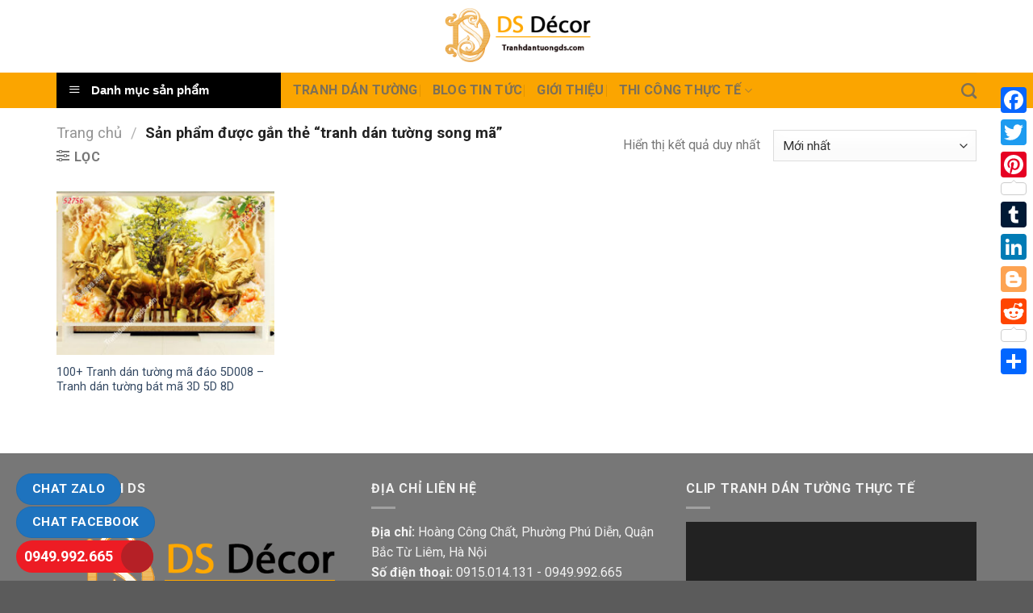

--- FILE ---
content_type: text/html; charset=UTF-8
request_url: https://tranhdantuongds.com/tu-khoa/tranh-dan-tuong-song-ma
body_size: 20853
content:
<!DOCTYPE html><html lang="vi" class="loading-site no-js"><head><meta charset="UTF-8" /><link rel="profile" href="https://gmpg.org/xfn/11" /><link rel="pingback" href="https://tranhdantuongds.com/xmlrpc.php" /> <script>(function(html){html.className = html.className.replace(/\bno-js\b/,'js')})(document.documentElement);</script> <meta name='robots' content='index, follow, max-image-preview:large, max-snippet:-1, max-video-preview:-1' /><meta name="viewport" content="width=device-width, initial-scale=1" /><link media="all" href="https://tranhdantuongds.com/wp-content/cache/autoptimize/css/autoptimize_18e9e35dc6e955c55fd10dc570970968.css" rel="stylesheet"><title>tranh dán tường song mã - Tranh Dán Tường 3D Đại Sơn</title><link rel="canonical" href="https://tranhdantuongds.com/tu-khoa/tranh-dan-tuong-song-ma" /><meta property="og:locale" content="vi_VN" /><meta property="og:type" content="article" /><meta property="og:title" content="tranh dán tường song mã - Tranh Dán Tường 3D Đại Sơn" /><meta property="og:url" content="https://tranhdantuongds.com/tu-khoa/tranh-dan-tuong-song-ma" /><meta property="og:site_name" content="Tranh Dán Tường 3D Đại Sơn" /><meta name="twitter:card" content="summary_large_image" /> <script type="application/ld+json" class="yoast-schema-graph">{"@context":"https://schema.org","@graph":[{"@type":"CollectionPage","@id":"https://tranhdantuongds.com/tu-khoa/tranh-dan-tuong-song-ma","url":"https://tranhdantuongds.com/tu-khoa/tranh-dan-tuong-song-ma","name":"tranh dán tường song mã - Tranh Dán Tường 3D Đại Sơn","isPartOf":{"@id":"https://tranhdantuongds.com/#website"},"primaryImageOfPage":{"@id":"https://tranhdantuongds.com/tu-khoa/tranh-dan-tuong-song-ma#primaryimage"},"image":{"@id":"https://tranhdantuongds.com/tu-khoa/tranh-dan-tuong-song-ma#primaryimage"},"thumbnailUrl":"https://tranhdantuongds.com/wp-content/uploads/2019/07/Tranh-dan-tuong-ma-dao-thanh-cong-va-mai-vang-52756.jpg","breadcrumb":{"@id":"https://tranhdantuongds.com/tu-khoa/tranh-dan-tuong-song-ma#breadcrumb"},"inLanguage":"vi"},{"@type":"ImageObject","inLanguage":"vi","@id":"https://tranhdantuongds.com/tu-khoa/tranh-dan-tuong-song-ma#primaryimage","url":"https://tranhdantuongds.com/wp-content/uploads/2019/07/Tranh-dan-tuong-ma-dao-thanh-cong-va-mai-vang-52756.jpg","contentUrl":"https://tranhdantuongds.com/wp-content/uploads/2019/07/Tranh-dan-tuong-ma-dao-thanh-cong-va-mai-vang-52756.jpg","width":992,"height":709,"caption":"Tranh dán tường mã đáo thành công và mai vàng 52756"},{"@type":"BreadcrumbList","@id":"https://tranhdantuongds.com/tu-khoa/tranh-dan-tuong-song-ma#breadcrumb","itemListElement":[{"@type":"ListItem","position":1,"name":"Trang chủ","item":"https://tranhdantuongds.com/"},{"@type":"ListItem","position":2,"name":"tranh dán tường song mã"}]},{"@type":"WebSite","@id":"https://tranhdantuongds.com/#website","url":"https://tranhdantuongds.com/","name":"Tranh Dán Tường 3D Đại Sơn","description":"Hàng trăm nghìn khách hàng trên toàn quốc tin dùng!","potentialAction":[{"@type":"SearchAction","target":{"@type":"EntryPoint","urlTemplate":"https://tranhdantuongds.com/?s={search_term_string}"},"query-input":"required name=search_term_string"}],"inLanguage":"vi"}]}</script> <link rel='dns-prefetch' href='//static.addtoany.com' /><link rel='dns-prefetch' href='//fonts.googleapis.com' /><link href='https://fonts.gstatic.com' crossorigin rel='preconnect' /><link rel='prefetch' href='https://tranhdantuongds.com/wp-content/themes/flatsome/assets/js/flatsome.js?ver=be4456ec53c49e21f6f3' /><link rel='prefetch' href='https://tranhdantuongds.com/wp-content/themes/flatsome/assets/js/chunk.slider.js?ver=3.18.4' /><link rel='prefetch' href='https://tranhdantuongds.com/wp-content/themes/flatsome/assets/js/chunk.popups.js?ver=3.18.4' /><link rel='prefetch' href='https://tranhdantuongds.com/wp-content/themes/flatsome/assets/js/chunk.tooltips.js?ver=3.18.4' /><link rel='prefetch' href='https://tranhdantuongds.com/wp-content/themes/flatsome/assets/js/woocommerce.js?ver=49415fe6a9266f32f1f2' /><link rel="alternate" type="application/rss+xml" title="Dòng thông tin Tranh Dán Tường 3D Đại Sơn &raquo;" href="https://tranhdantuongds.com/feed" /><link rel="alternate" type="application/rss+xml" title="Tranh Dán Tường 3D Đại Sơn &raquo; Dòng bình luận" href="https://tranhdantuongds.com/comments/feed" /><link rel="alternate" type="application/rss+xml" title="Nguồn cấp Tranh Dán Tường 3D Đại Sơn &raquo; tranh dán tường song mã Tag" href="https://tranhdantuongds.com/tu-khoa/tranh-dan-tuong-song-ma/feed" /> <script type="text/javascript">window._wpemojiSettings = {"baseUrl":"https:\/\/s.w.org\/images\/core\/emoji\/15.0.3\/72x72\/","ext":".png","svgUrl":"https:\/\/s.w.org\/images\/core\/emoji\/15.0.3\/svg\/","svgExt":".svg","source":{"concatemoji":"https:\/\/tranhdantuongds.com\/wp-includes\/js\/wp-emoji-release.min.js?ver=01a27f3983a49c4692b97ae3b0a41c3c"}};
/*! This file is auto-generated */
!function(i,n){var o,s,e;function c(e){try{var t={supportTests:e,timestamp:(new Date).valueOf()};sessionStorage.setItem(o,JSON.stringify(t))}catch(e){}}function p(e,t,n){e.clearRect(0,0,e.canvas.width,e.canvas.height),e.fillText(t,0,0);var t=new Uint32Array(e.getImageData(0,0,e.canvas.width,e.canvas.height).data),r=(e.clearRect(0,0,e.canvas.width,e.canvas.height),e.fillText(n,0,0),new Uint32Array(e.getImageData(0,0,e.canvas.width,e.canvas.height).data));return t.every(function(e,t){return e===r[t]})}function u(e,t,n){switch(t){case"flag":return n(e,"\ud83c\udff3\ufe0f\u200d\u26a7\ufe0f","\ud83c\udff3\ufe0f\u200b\u26a7\ufe0f")?!1:!n(e,"\ud83c\uddfa\ud83c\uddf3","\ud83c\uddfa\u200b\ud83c\uddf3")&&!n(e,"\ud83c\udff4\udb40\udc67\udb40\udc62\udb40\udc65\udb40\udc6e\udb40\udc67\udb40\udc7f","\ud83c\udff4\u200b\udb40\udc67\u200b\udb40\udc62\u200b\udb40\udc65\u200b\udb40\udc6e\u200b\udb40\udc67\u200b\udb40\udc7f");case"emoji":return!n(e,"\ud83d\udc26\u200d\u2b1b","\ud83d\udc26\u200b\u2b1b")}return!1}function f(e,t,n){var r="undefined"!=typeof WorkerGlobalScope&&self instanceof WorkerGlobalScope?new OffscreenCanvas(300,150):i.createElement("canvas"),a=r.getContext("2d",{willReadFrequently:!0}),o=(a.textBaseline="top",a.font="600 32px Arial",{});return e.forEach(function(e){o[e]=t(a,e,n)}),o}function t(e){var t=i.createElement("script");t.src=e,t.defer=!0,i.head.appendChild(t)}"undefined"!=typeof Promise&&(o="wpEmojiSettingsSupports",s=["flag","emoji"],n.supports={everything:!0,everythingExceptFlag:!0},e=new Promise(function(e){i.addEventListener("DOMContentLoaded",e,{once:!0})}),new Promise(function(t){var n=function(){try{var e=JSON.parse(sessionStorage.getItem(o));if("object"==typeof e&&"number"==typeof e.timestamp&&(new Date).valueOf()<e.timestamp+604800&&"object"==typeof e.supportTests)return e.supportTests}catch(e){}return null}();if(!n){if("undefined"!=typeof Worker&&"undefined"!=typeof OffscreenCanvas&&"undefined"!=typeof URL&&URL.createObjectURL&&"undefined"!=typeof Blob)try{var e="postMessage("+f.toString()+"("+[JSON.stringify(s),u.toString(),p.toString()].join(",")+"));",r=new Blob([e],{type:"text/javascript"}),a=new Worker(URL.createObjectURL(r),{name:"wpTestEmojiSupports"});return void(a.onmessage=function(e){c(n=e.data),a.terminate(),t(n)})}catch(e){}c(n=f(s,u,p))}t(n)}).then(function(e){for(var t in e)n.supports[t]=e[t],n.supports.everything=n.supports.everything&&n.supports[t],"flag"!==t&&(n.supports.everythingExceptFlag=n.supports.everythingExceptFlag&&n.supports[t]);n.supports.everythingExceptFlag=n.supports.everythingExceptFlag&&!n.supports.flag,n.DOMReady=!1,n.readyCallback=function(){n.DOMReady=!0}}).then(function(){return e}).then(function(){var e;n.supports.everything||(n.readyCallback(),(e=n.source||{}).concatemoji?t(e.concatemoji):e.wpemoji&&e.twemoji&&(t(e.twemoji),t(e.wpemoji)))}))}((window,document),window._wpemojiSettings);</script> <link rel='stylesheet' id='dashicons-css' href='https://tranhdantuongds.com/wp-includes/css/dashicons.min.css?ver=01a27f3983a49c4692b97ae3b0a41c3c' type='text/css' media='all' /><style id='wp-emoji-styles-inline-css' type='text/css'>img.wp-smiley, img.emoji {
		display: inline !important;
		border: none !important;
		box-shadow: none !important;
		height: 1em !important;
		width: 1em !important;
		margin: 0 0.07em !important;
		vertical-align: -0.1em !important;
		background: none !important;
		padding: 0 !important;
	}</style><style id='wp-block-library-inline-css' type='text/css'>:root{--wp-admin-theme-color:#007cba;--wp-admin-theme-color--rgb:0,124,186;--wp-admin-theme-color-darker-10:#006ba1;--wp-admin-theme-color-darker-10--rgb:0,107,161;--wp-admin-theme-color-darker-20:#005a87;--wp-admin-theme-color-darker-20--rgb:0,90,135;--wp-admin-border-width-focus:2px;--wp-block-synced-color:#7a00df;--wp-block-synced-color--rgb:122,0,223;--wp-bound-block-color:#9747ff}@media (min-resolution:192dpi){:root{--wp-admin-border-width-focus:1.5px}}.wp-element-button{cursor:pointer}:root{--wp--preset--font-size--normal:16px;--wp--preset--font-size--huge:42px}:root .has-very-light-gray-background-color{background-color:#eee}:root .has-very-dark-gray-background-color{background-color:#313131}:root .has-very-light-gray-color{color:#eee}:root .has-very-dark-gray-color{color:#313131}:root .has-vivid-green-cyan-to-vivid-cyan-blue-gradient-background{background:linear-gradient(135deg,#00d084,#0693e3)}:root .has-purple-crush-gradient-background{background:linear-gradient(135deg,#34e2e4,#4721fb 50%,#ab1dfe)}:root .has-hazy-dawn-gradient-background{background:linear-gradient(135deg,#faaca8,#dad0ec)}:root .has-subdued-olive-gradient-background{background:linear-gradient(135deg,#fafae1,#67a671)}:root .has-atomic-cream-gradient-background{background:linear-gradient(135deg,#fdd79a,#004a59)}:root .has-nightshade-gradient-background{background:linear-gradient(135deg,#330968,#31cdcf)}:root .has-midnight-gradient-background{background:linear-gradient(135deg,#020381,#2874fc)}.has-regular-font-size{font-size:1em}.has-larger-font-size{font-size:2.625em}.has-normal-font-size{font-size:var(--wp--preset--font-size--normal)}.has-huge-font-size{font-size:var(--wp--preset--font-size--huge)}.has-text-align-center{text-align:center}.has-text-align-left{text-align:left}.has-text-align-right{text-align:right}#end-resizable-editor-section{display:none}.aligncenter{clear:both}.items-justified-left{justify-content:flex-start}.items-justified-center{justify-content:center}.items-justified-right{justify-content:flex-end}.items-justified-space-between{justify-content:space-between}.screen-reader-text{border:0;clip:rect(1px,1px,1px,1px);-webkit-clip-path:inset(50%);clip-path:inset(50%);height:1px;margin:-1px;overflow:hidden;padding:0;position:absolute;width:1px;word-wrap:normal!important}.screen-reader-text:focus{background-color:#ddd;clip:auto!important;-webkit-clip-path:none;clip-path:none;color:#444;display:block;font-size:1em;height:auto;left:5px;line-height:normal;padding:15px 23px 14px;text-decoration:none;top:5px;width:auto;z-index:100000}html :where(.has-border-color){border-style:solid}html :where([style*=border-top-color]){border-top-style:solid}html :where([style*=border-right-color]){border-right-style:solid}html :where([style*=border-bottom-color]){border-bottom-style:solid}html :where([style*=border-left-color]){border-left-style:solid}html :where([style*=border-width]){border-style:solid}html :where([style*=border-top-width]){border-top-style:solid}html :where([style*=border-right-width]){border-right-style:solid}html :where([style*=border-bottom-width]){border-bottom-style:solid}html :where([style*=border-left-width]){border-left-style:solid}html :where(img[class*=wp-image-]){height:auto;max-width:100%}:where(figure){margin:0 0 1em}html :where(.is-position-sticky){--wp-admin--admin-bar--position-offset:var(--wp-admin--admin-bar--height,0px)}@media screen and (max-width:600px){html :where(.is-position-sticky){--wp-admin--admin-bar--position-offset:0px}}</style><style id='woocommerce-inline-inline-css' type='text/css'>.woocommerce form .form-row .required { visibility: visible; }</style><style id='addtoany-inline-css' type='text/css'>@media screen and (max-width:980px){
.a2a_floating_style.a2a_vertical_style{display:none;}
}</style><style id='flatsome-main-inline-css' type='text/css'>@font-face {
				font-family: "fl-icons";
				font-display: block;
				src: url(https://tranhdantuongds.com/wp-content/themes/flatsome/assets/css/icons/fl-icons.eot?v=3.18.4);
				src:
					url(https://tranhdantuongds.com/wp-content/themes/flatsome/assets/css/icons/fl-icons.eot#iefix?v=3.18.4) format("embedded-opentype"),
					url(https://tranhdantuongds.com/wp-content/themes/flatsome/assets/css/icons/fl-icons.woff2?v=3.18.4) format("woff2"),
					url(https://tranhdantuongds.com/wp-content/themes/flatsome/assets/css/icons/fl-icons.ttf?v=3.18.4) format("truetype"),
					url(https://tranhdantuongds.com/wp-content/themes/flatsome/assets/css/icons/fl-icons.woff?v=3.18.4) format("woff"),
					url(https://tranhdantuongds.com/wp-content/themes/flatsome/assets/css/icons/fl-icons.svg?v=3.18.4#fl-icons) format("svg");
			}</style><link rel='stylesheet' id='flatsome-googlefonts-css' href='//fonts.googleapis.com/css?family=Roboto%3Aregular%2C700%2Cregular%2C700%2Cregular&#038;display=auto&#038;ver=3.9' type='text/css' media='all' /> <script type="text/javascript" id="addtoany-core-js-before">window.a2a_config=window.a2a_config||{};a2a_config.callbacks=[];a2a_config.overlays=[];a2a_config.templates={};a2a_localize = {
	Share: "Share",
	Save: "Save",
	Subscribe: "Subscribe",
	Email: "Email",
	Bookmark: "Bookmark",
	ShowAll: "Show all",
	ShowLess: "Show less",
	FindServices: "Find service(s)",
	FindAnyServiceToAddTo: "Instantly find any service to add to",
	PoweredBy: "Powered by",
	ShareViaEmail: "Share via email",
	SubscribeViaEmail: "Subscribe via email",
	BookmarkInYourBrowser: "Bookmark in your browser",
	BookmarkInstructions: "Press Ctrl+D or \u2318+D to bookmark this page",
	AddToYourFavorites: "Add to your favorites",
	SendFromWebOrProgram: "Send from any email address or email program",
	EmailProgram: "Email program",
	More: "More&#8230;",
	ThanksForSharing: "Thanks for sharing!",
	ThanksForFollowing: "Thanks for following!"
};</script> <script type="text/javascript" async src="https://static.addtoany.com/menu/page.js" id="addtoany-core-js"></script> <script type="text/javascript" src="https://tranhdantuongds.com/wp-includes/js/jquery/jquery.min.js?ver=3.7.1" id="jquery-core-js"></script> <script type="text/javascript" id="wc-add-to-cart-js-extra">var wc_add_to_cart_params = {"ajax_url":"\/wp-admin\/admin-ajax.php","wc_ajax_url":"\/?wc-ajax=%%endpoint%%","i18n_view_cart":"Xem gi\u1ecf h\u00e0ng","cart_url":"https:\/\/tranhdantuongds.com\/gio-hang","is_cart":"","cart_redirect_after_add":"no"};</script> <link rel="https://api.w.org/" href="https://tranhdantuongds.com/wp-json/" /><link rel="alternate" type="application/json" href="https://tranhdantuongds.com/wp-json/wp/v2/product_tag/266" /><link rel="EditURI" type="application/rsd+xml" title="RSD" href="https://tranhdantuongds.com/xmlrpc.php?rsd" /><style>.bg{opacity: 0; transition: opacity 1s; -webkit-transition: opacity 1s;} .bg-loaded{opacity: 1;}</style> <script async src="https://www.googletagmanager.com/gtag/js?id=AW-16707388907"></script> <script>window.dataLayer = window.dataLayer || [];
  function gtag(){dataLayer.push(arguments);}
  gtag('js', new Date());

  gtag('config', 'AW-16707388907');</script> <noscript><style>.woocommerce-product-gallery{ opacity: 1 !important; }</style></noscript><link rel="icon" href="https://tranhdantuongds.com/wp-content/uploads/2019/02/cropped-dsdecor-favicon-1-150x150.png" sizes="32x32" /><link rel="icon" href="https://tranhdantuongds.com/wp-content/uploads/2019/02/cropped-dsdecor-favicon-1-300x300.png" sizes="192x192" /><link rel="apple-touch-icon" href="https://tranhdantuongds.com/wp-content/uploads/2019/02/cropped-dsdecor-favicon-1-300x300.png" /><meta name="msapplication-TileImage" content="https://tranhdantuongds.com/wp-content/uploads/2019/02/cropped-dsdecor-favicon-1-300x300.png" /><style id="custom-css" type="text/css">:root {--primary-color: #ff7e29;--fs-color-primary: #ff7e29;--fs-color-secondary: #d26e4b;--fs-color-success: #7a9c59;--fs-color-alert: #b20000;--fs-experimental-link-color: #334862;--fs-experimental-link-color-hover: #111;}.tooltipster-base {--tooltip-color: #fff;--tooltip-bg-color: #000;}.off-canvas-right .mfp-content, .off-canvas-left .mfp-content {--drawer-width: 300px;}.off-canvas .mfp-content.off-canvas-cart {--drawer-width: 360px;}.container-width, .full-width .ubermenu-nav, .container, .row{max-width: 1170px}.row.row-collapse{max-width: 1140px}.row.row-small{max-width: 1162.5px}.row.row-large{max-width: 1200px}.header-main{height: 90px}#logo img{max-height: 90px}#logo{width:200px;}.header-bottom{min-height: 10px}.header-top{min-height: 30px}.transparent .header-main{height: 90px}.transparent #logo img{max-height: 90px}.has-transparent + .page-title:first-of-type,.has-transparent + #main > .page-title,.has-transparent + #main > div > .page-title,.has-transparent + #main .page-header-wrapper:first-of-type .page-title{padding-top: 140px;}.header.show-on-scroll,.stuck .header-main{height:70px!important}.stuck #logo img{max-height: 70px!important}.header-bottom {background-color: #fba500}.header-bottom-nav > li > a{line-height: 16px }@media (max-width: 549px) {.header-main{height: 70px}#logo img{max-height: 70px}}.nav-dropdown{font-size:100%}body{font-size: 100%;}body{font-family: Roboto, sans-serif;}body {font-weight: 400;font-style: normal;}.nav > li > a {font-family: Roboto, sans-serif;}.mobile-sidebar-levels-2 .nav > li > ul > li > a {font-family: Roboto, sans-serif;}.nav > li > a,.mobile-sidebar-levels-2 .nav > li > ul > li > a {font-weight: 700;font-style: normal;}h1,h2,h3,h4,h5,h6,.heading-font, .off-canvas-center .nav-sidebar.nav-vertical > li > a{font-family: Roboto, sans-serif;}h1,h2,h3,h4,h5,h6,.heading-font,.banner h1,.banner h2 {font-weight: 700;font-style: normal;}.alt-font{font-family: Roboto, sans-serif;}.alt-font {font-weight: 400!important;font-style: normal!important;}.breadcrumbs{text-transform: none;}@media screen and (min-width: 550px){.products .box-vertical .box-image{min-width: 300px!important;width: 300px!important;}}.header-vertical-menu__opener {width: 220px}.nav-vertical-fly-out > li + li {border-top-width: 1px; border-top-style: solid;}/* Custom CSS */#mega-menu-wrap{background: #000000;}.label-new.menu-item > a:after{content:"Mới";}.label-hot.menu-item > a:after{content:"Thịnh hành";}.label-sale.menu-item > a:after{content:"Giảm giá";}.label-popular.menu-item > a:after{content:"Phổ biến";}</style></head><body data-rsssl=1 class="archive tax-product_tag term-tranh-dan-tuong-song-ma term-266 theme-flatsome ot-vertical-menu ot-submenu-top ot-menu-show-home woocommerce woocommerce-page woocommerce-no-js lightbox nav-dropdown-has-arrow nav-dropdown-has-shadow nav-dropdown-has-border catalog-mode"> <a class="skip-link screen-reader-text" href="#main">Chuyển đến nội dung</a><div id="wrapper"><header id="header" class="header has-sticky sticky-jump"><div class="header-wrapper"><div id="masthead" class="header-main show-logo-center"><div class="header-inner flex-row container logo-center medium-logo-center" role="navigation"><div id="logo" class="flex-col logo"> <a href="https://tranhdantuongds.com/" title="Tranh Dán Tường 3D Đại Sơn - Hàng trăm nghìn khách hàng trên toàn quốc tin dùng!" rel="home"> <img width="500" height="200" src="https://tranhdantuongds.com/wp-content/uploads/2019/02/logo_tranhdantuongds.png" class="header_logo header-logo" alt="Tranh Dán Tường 3D Đại Sơn"/><img  width="500" height="200" src="https://tranhdantuongds.com/wp-content/uploads/2019/02/logo_tranhdantuongds.png" class="header-logo-dark" alt="Tranh Dán Tường 3D Đại Sơn"/></a></div><div class="flex-col show-for-medium flex-left"><ul class="mobile-nav nav nav-left "><li class="nav-icon has-icon"> <a href="#" data-open="#main-menu" data-pos="left" data-bg="main-menu-overlay" data-color="" class="is-small" aria-label="Menu" aria-controls="main-menu" aria-expanded="false"> <i class="icon-menu" ></i> </a></li></ul></div><div class="flex-col hide-for-medium flex-left
 "><ul class="header-nav header-nav-main nav nav-left  nav-divided nav-uppercase" ></ul></div><div class="flex-col hide-for-medium flex-right"><ul class="header-nav header-nav-main nav nav-right  nav-divided nav-uppercase"></ul></div><div class="flex-col show-for-medium flex-right"><ul class="mobile-nav nav nav-right "><li class="header-search header-search-dropdown has-icon has-dropdown menu-item-has-children"> <a href="#" aria-label="Tìm kiếm" class="is-small"><i class="icon-search" ></i></a><ul class="nav-dropdown nav-dropdown-bold"><li class="header-search-form search-form html relative has-icon"><div class="header-search-form-wrapper"><div class="searchform-wrapper ux-search-box relative is-normal"><form role="search" method="get" class="searchform" action="https://tranhdantuongds.com/"><div class="flex-row relative"><div class="flex-col flex-grow"> <label class="screen-reader-text" for="woocommerce-product-search-field-0">Tìm kiếm:</label> <input type="search" id="woocommerce-product-search-field-0" class="search-field mb-0" placeholder="Tìm kiếm&hellip;" value="" name="s" /> <input type="hidden" name="post_type" value="product" /></div><div class="flex-col"> <button type="submit" value="Tìm kiếm" class="ux-search-submit submit-button secondary button  icon mb-0" aria-label="Nộp"> <i class="icon-search" ></i> </button></div></div><div class="live-search-results text-left z-top"></div></form></div></div></li></ul></li></ul></div></div><div class="container"><div class="top-divider full-width"></div></div></div><div id="wide-nav" class="header-bottom wide-nav flex-has-center"><div class="flex-row container"><div class="flex-col hide-for-medium flex-left"><ul class="nav header-nav header-bottom-nav nav-left  nav-divided nav-size-large nav-spacing-medium nav-uppercase"><div id="mega-menu-wrap"
 class="ot-vm-hover"><div id="mega-menu-title"> <i class="icon-menu"></i> Danh mục sản phẩm</div><ul id="mega_menu" class="sf-menu sf-vertical"><li id="menu-item-10325" class="menu-item menu-item-type-custom menu-item-object-custom menu-item-has-children menu-item-10325"><a href="#">Tranh theo Chủ đề</a><ul class="sub-menu"><li id="menu-item-10854" class="menu-item menu-item-type-taxonomy menu-item-object-product_cat menu-item-10854"><a href="https://tranhdantuongds.com/tranh-dan-tuong-3d-thiet-ke-bang-ai">Tranh dán tường 3D thiết kế bằng AI</a></li><li id="menu-item-1722" class="menu-item menu-item-type-taxonomy menu-item-object-product_cat menu-item-1722"><a href="https://tranhdantuongds.com/tranh-dan-tuong-canh-bien">Tranh dán tường cảnh biển</a></li><li id="menu-item-10614" class="menu-item menu-item-type-taxonomy menu-item-object-product_cat menu-item-10614"><a href="https://tranhdantuongds.com/tranh-dan-tuong-thuan-buom-xuoi-gio">Tranh dán tường thuận buồm xuôi gió</a></li><li id="menu-item-5258" class="menu-item menu-item-type-taxonomy menu-item-object-product_cat menu-item-5258"><a href="https://tranhdantuongds.com/tranh-dan-tuong-con-duong">Tranh dán tường con đường</a></li><li id="menu-item-1723" class="menu-item menu-item-type-taxonomy menu-item-object-product_cat menu-item-1723"><a href="https://tranhdantuongds.com/tranh-dan-tuong-cua-so">Tranh dán tường cửa sổ</a></li><li id="menu-item-5259" class="menu-item menu-item-type-taxonomy menu-item-object-product_cat menu-item-5259"><a href="https://tranhdantuongds.com/tranh-dan-tuong-dieu-khac">Tranh dán tường điêu khắc</a></li><li id="menu-item-2142" class="menu-item menu-item-type-taxonomy menu-item-object-product_cat menu-item-2142"><a href="https://tranhdantuongds.com/tranh-dan-tuong-gia-ngoc">Tranh dán tường giả ngọc</a></li><li id="menu-item-2503" class="menu-item menu-item-type-custom menu-item-object-custom menu-item-2503"><a href="https://tranhdantuongds.com/tranh-dan-tuong-gia-phao-chi-gia-rem">Tranh dán tường giả phào chỉ &#8211; Giả rèm</a></li><li id="menu-item-1727" class="menu-item menu-item-type-taxonomy menu-item-object-product_cat menu-item-1727"><a href="https://tranhdantuongds.com/tranh-dan-tuong-ma-dao-thanh-cong">Tranh dán tường mã đáo thành công</a></li><li id="menu-item-5260" class="menu-item menu-item-type-taxonomy menu-item-object-product_cat menu-item-5260"><a href="https://tranhdantuongds.com/tranh-dan-tuong-ho">Tranh dán tường hổ</a></li><li id="menu-item-5261" class="menu-item menu-item-type-taxonomy menu-item-object-product_cat menu-item-5261"><a href="https://tranhdantuongds.com/tranh-dan-tuong-hoa-hong">Tranh dán tường hoa hồng</a></li><li id="menu-item-1726" class="menu-item menu-item-type-taxonomy menu-item-object-product_cat menu-item-1726"><a href="https://tranhdantuongds.com/tranh-dan-tuong-hoa-sen-ca-chep">Tranh dán tường hoa sen, cá chép</a></li><li id="menu-item-1729" class="menu-item menu-item-type-taxonomy menu-item-object-product_cat menu-item-1729"><a href="https://tranhdantuongds.com/tranh-dan-tuong-phong-canh">Tranh dán tường phong cảnh 3D nhiều chủ đề giá rẻ nhất</a></li><li id="menu-item-1734" class="menu-item menu-item-type-taxonomy menu-item-object-product_cat menu-item-1734"><a href="https://tranhdantuongds.com/tranh-dan-tuong-son-thuy">Tranh dán tường sơn thủy</a></li><li id="menu-item-1735" class="menu-item menu-item-type-taxonomy menu-item-object-product_cat menu-item-1735"><a href="https://tranhdantuongds.com/tranh-dan-tuong-thac-nuoc">Tranh dán tường thác nước</a></li><li id="menu-item-1736" class="menu-item menu-item-type-taxonomy menu-item-object-product_cat menu-item-1736"><a href="https://tranhdantuongds.com/tranh-dan-tuong-thuy-mac">Tranh dán tường thủy mặc</a></li></ul></li><li id="menu-item-2160" class="menu-item menu-item-type-custom menu-item-object-custom menu-item-2160"><a href="https://tranhdantuongds.com/tranh-dan-tuong-quan-cafe-tra-sua">Tranh dán tường cafe, trà sữa</a></li><li id="menu-item-6420" class="menu-item menu-item-type-taxonomy menu-item-object-product_cat menu-item-6420"><a href="https://tranhdantuongds.com/tranh-dan-tuong-kho-dai">Tranh dán tường khổ dài</a></li><li id="menu-item-6421" class="menu-item menu-item-type-taxonomy menu-item-object-product_cat menu-item-6421"><a href="https://tranhdantuongds.com/tranh-dan-tuong-kho-doc">Tranh dán tường khổ dọc</a></li><li id="menu-item-1725" class="menu-item menu-item-type-taxonomy menu-item-object-product_cat menu-item-1725"><a href="https://tranhdantuongds.com/tranh-dan-tuong-hien-dai">Tranh dán tường hiện đại</a></li><li id="menu-item-1728" class="menu-item menu-item-type-taxonomy menu-item-object-product_cat menu-item-1728"><a href="https://tranhdantuongds.com/tranh-dan-tuong-phat-giao">Tranh dán tường phật giáo</a></li><li id="menu-item-5262" class="menu-item menu-item-type-taxonomy menu-item-object-product_cat menu-item-5262"><a href="https://tranhdantuongds.com/tranh-dan-tuong-karaoke">Tranh dán tường karaoke</a></li><li id="menu-item-10324" class="menu-item menu-item-type-custom menu-item-object-custom menu-item-has-children menu-item-10324"><a href="#">Tranh Theo Phòng</a><ul class="sub-menu"><li id="menu-item-1732" class="menu-item menu-item-type-taxonomy menu-item-object-product_cat menu-item-1732"><a href="https://tranhdantuongds.com/tranh-dan-tuong-phong-tho">Tranh dán tường phòng thờ</a></li><li id="menu-item-1730" class="menu-item menu-item-type-taxonomy menu-item-object-product_cat menu-item-1730"><a href="https://tranhdantuongds.com/tranh-dan-tuong-phong-khach">Tranh dán tường phòng khách</a></li><li id="menu-item-1733" class="menu-item menu-item-type-taxonomy menu-item-object-product_cat menu-item-1733"><a href="https://tranhdantuongds.com/tranh-dan-tuong-phong-tre-em">Tranh dán tường phòng trẻ em</a></li><li id="menu-item-1731" class="menu-item menu-item-type-taxonomy menu-item-object-product_cat menu-item-1731"><a href="https://tranhdantuongds.com/tranh-dan-tuong-phong-ngu">Tranh dán tường phòng ngủ</a></li><li id="menu-item-2405" class="menu-item menu-item-type-taxonomy menu-item-object-product_cat menu-item-2405"><a href="https://tranhdantuongds.com/tranh-dan-tuong-phong-gym">Tranh dán tường phòng Gym</a></li><li id="menu-item-2407" class="menu-item menu-item-type-taxonomy menu-item-object-product_cat menu-item-2407"><a href="https://tranhdantuongds.com/tranh-dan-tuong-phong-yoga">Tranh dán tường phòng Yoga</a></li><li id="menu-item-5265" class="menu-item menu-item-type-taxonomy menu-item-object-product_cat menu-item-5265"><a href="https://tranhdantuongds.com/tranh-dan-tuong-quan-game">Tranh dán tường quán game</a></li><li id="menu-item-10567" class="menu-item menu-item-type-taxonomy menu-item-object-product_cat menu-item-10567"><a href="https://tranhdantuongds.com/tranh-dan-tuong-quan-bi-a-billard">Tranh dán tường quán Bi-a Billard</a></li></ul></li><li id="menu-item-5264" class="menu-item menu-item-type-taxonomy menu-item-object-product_cat menu-item-5264"><a href="https://tranhdantuongds.com/tranh-dan-tuong-quan-bia-ruou">Tranh dán tường quán bia rượu</a></li><li id="menu-item-2406" class="menu-item menu-item-type-taxonomy menu-item-object-product_cat menu-item-2406"><a href="https://tranhdantuongds.com/tranh-dan-tuong-spa">Tranh dán tường spa</a></li><li id="menu-item-2352" class="menu-item menu-item-type-taxonomy menu-item-object-product_cat menu-item-2352"><a href="https://tranhdantuongds.com/tranh-dan-tuong-tiem-nail">Tranh dán tường tiệm nail</a></li><li id="menu-item-1721" class="menu-item menu-item-type-taxonomy menu-item-object-product_cat menu-item-1721"><a href="https://tranhdantuongds.com/tranh-dan-tran">Tranh dán trần</a></li></ul></div></ul></div><div class="flex-col hide-for-medium flex-center"><ul class="nav header-nav header-bottom-nav nav-center  nav-divided nav-size-large nav-spacing-medium nav-uppercase"><li id="menu-item-10582" class="menu-item menu-item-type-custom menu-item-object-custom menu-item-10582 menu-item-design-default"><a href="https://tranhdantuongds.com/tranh-dan-tuong-3d-5d-8d" class="nav-top-link">Tranh dán tường</a></li><li id="menu-item-10583" class="menu-item menu-item-type-custom menu-item-object-custom menu-item-10583 menu-item-design-default"><a href="https://tranhdantuongds.com/tin-tuc" class="nav-top-link">Blog Tin tức</a></li><li id="menu-item-10584" class="menu-item menu-item-type-custom menu-item-object-custom menu-item-10584 menu-item-design-default"><a href="https://tranhdantuongds.com/gioi-thieu" class="nav-top-link">Giới Thiệu</a></li><li id="menu-item-10585" class="menu-item menu-item-type-custom menu-item-object-custom menu-item-has-children menu-item-10585 menu-item-design-default has-dropdown"><a href="https://tranhdantuongds.com/cong-trinh-thuc-te-thi-cong-tranh-dan-tuong-ds-decor" class="nav-top-link" aria-expanded="false" aria-haspopup="menu">Thi Công thực tế<i class="icon-angle-down" ></i></a><ul class="sub-menu nav-dropdown nav-dropdown-bold"><li id="menu-item-10593" class="menu-item menu-item-type-post_type menu-item-object-post menu-item-10593"><a href="https://tranhdantuongds.com/anh-thuc-te-thi-cong-tranh-dan-tuong-3d-5d-8d-nam-2022.html">Công trình dán tranh 2022</a></li><li id="menu-item-10594" class="menu-item menu-item-type-post_type menu-item-object-post menu-item-10594"><a href="https://tranhdantuongds.com/anh-thuc-te-cong-trinh-thi-cong-tranh-dan-tuong-2023.html">Công trình dán tranh 2023</a></li><li id="menu-item-10595" class="menu-item menu-item-type-post_type menu-item-object-post menu-item-10595"><a href="https://tranhdantuongds.com/cong-trinh-2024.html">Công trình dán tranh 2024</a></li></ul></li></ul></div><div class="flex-col hide-for-medium flex-right flex-grow"><ul class="nav header-nav header-bottom-nav nav-right  nav-divided nav-size-large nav-spacing-medium nav-uppercase"><li class="header-search header-search-dropdown has-icon has-dropdown menu-item-has-children"> <a href="#" aria-label="Tìm kiếm" class="is-small"><i class="icon-search" ></i></a><ul class="nav-dropdown nav-dropdown-bold"><li class="header-search-form search-form html relative has-icon"><div class="header-search-form-wrapper"><div class="searchform-wrapper ux-search-box relative is-normal"><form role="search" method="get" class="searchform" action="https://tranhdantuongds.com/"><div class="flex-row relative"><div class="flex-col flex-grow"> <label class="screen-reader-text" for="woocommerce-product-search-field-1">Tìm kiếm:</label> <input type="search" id="woocommerce-product-search-field-1" class="search-field mb-0" placeholder="Tìm kiếm&hellip;" value="" name="s" /> <input type="hidden" name="post_type" value="product" /></div><div class="flex-col"> <button type="submit" value="Tìm kiếm" class="ux-search-submit submit-button secondary button  icon mb-0" aria-label="Nộp"> <i class="icon-search" ></i> </button></div></div><div class="live-search-results text-left z-top"></div></form></div></div></li></ul></li></ul></div><div class="flex-col show-for-medium flex-grow"><ul class="nav header-bottom-nav nav-center mobile-nav  nav-divided nav-size-large nav-spacing-medium nav-uppercase"><li class="html header-button-1"><div class="header-button"> <a href="https://tranhdantuongds.com/tin-tuc" target="_blank" class="button primary" rel="noopener"  style="border-radius:99px;"> <span>Bài viết Tranh</span> </a></div></li><li class="html header-button-2"><div class="header-button"> <a href="https://tranhdantuongds.com/tranh-dan-tuong-3d-5d-8d" class="button primary"  style="border-radius:99px;"> <span>Xem thêm tranh</span> </a></div></li></ul></div></div></div><div class="header-bg-container fill"><div class="header-bg-image fill"></div><div class="header-bg-color fill"></div></div></div></header><div class="shop-page-title category-page-title page-title "><div class="page-title-inner flex-row  medium-flex-wrap container"><div class="flex-col flex-grow medium-text-center"><div class="is-large"><nav class="woocommerce-breadcrumb breadcrumbs uppercase"><a href="https://tranhdantuongds.com">Trang chủ</a> <span class="divider">&#47;</span> Sản phẩm được gắn thẻ &ldquo;tranh dán tường song mã&rdquo;</nav></div><div class="category-filtering category-filter-row "> <a href="#" data-open="#shop-sidebar"  data-pos="left" class="filter-button uppercase plain"> <i class="icon-equalizer"></i> <strong>Lọc</strong> </a><div class="inline-block"></div></div></div><div class="flex-col medium-text-center"><p class="woocommerce-result-count hide-for-medium"> Hiển thị kết quả duy nhất</p><form class="woocommerce-ordering" method="get"> <select name="orderby" class="orderby" aria-label="Đơn hàng của cửa hàng"><option value="popularity" >Thứ tự theo mức độ phổ biến</option><option value="rating" >Thứ tự theo điểm đánh giá</option><option value="date"  selected='selected'>Mới nhất</option><option value="price" >Thứ tự theo giá: thấp đến cao</option><option value="price-desc" >Thứ tự theo giá: cao xuống thấp</option> </select> <input type="hidden" name="paged" value="1" /></form></div></div></div><main id="main" class=""><div class="row category-page-row"><div class="col large-12"><div class="shop-container"><div class="woocommerce-notices-wrapper"></div><div class="products row row-small large-columns-4 medium-columns-3 small-columns-2"><div class="product-small col has-hover product type-product post-1842 status-publish first instock product_cat-tranh-dan-tuong-gia-ngoc product_cat-tranh-dan-tuong-hien-dai product_cat-tranh-dan-tuong-ma-dao product_cat-tranh-dan-tuong-ma-dao-thanh-cong product_cat-tranh-dan-tuong-phong-khach product_tag-tranh-bat-ma product_tag-tranh-dan-tuong-bat-ma product_tag-tranh-dan-tuong-luc-ma product_tag-tranh-dan-tuong-ma-dao product_tag-tranh-dan-tuong-ma-dao-thanh-cong product_tag-tranh-dan-tuong-ngua product_tag-tranh-dan-tuong-nhat-ma product_tag-tranh-dan-tuong-song-ma product_tag-tranh-dan-tuong-tam-ma has-post-thumbnail shipping-taxable product-type-simple"><div class="col-inner"><div class="badge-container absolute left top z-1"></div><div class="product-small box "><div class="box-image"><div class="image-fade_in_back"> <a href="https://tranhdantuongds.com/tranh-dan-tuong-ma-dao-5d008-tranh-dan-tuong-bat-ma" aria-label="100+ Tranh dán tường mã đáo 5D008 - Tranh dán tường bát mã 3D 5D 8D"> <img width="300" height="225" src="https://tranhdantuongds.com/wp-content/uploads/2019/07/Tranh-dan-tuong-ma-dao-thanh-cong-va-mai-vang-52756-300x225.jpg" class="attachment-woocommerce_thumbnail size-woocommerce_thumbnail" alt="Tranh dán tường mã đáo thành công và mai vàng 52756" decoding="async" fetchpriority="high" /><img width="300" height="225" src="https://tranhdantuongds.com/wp-content/uploads/2019/07/Tranh-dán-tường-mã-đáo-5D008-dán-phòng-khách-300x225.jpg" class="show-on-hover absolute fill hide-for-small back-image" alt="Tranh dán tường mã đáo 5D008 dán phòng khách" decoding="async" /> </a></div><div class="image-tools is-small top right show-on-hover"></div><div class="image-tools is-small hide-for-small bottom left show-on-hover"></div><div class="image-tools grid-tools text-center hide-for-small bottom hover-slide-in show-on-hover"></div></div><div class="box-text box-text-products"><div class="title-wrapper"><p class="name product-title woocommerce-loop-product__title"><a href="https://tranhdantuongds.com/tranh-dan-tuong-ma-dao-5d008-tranh-dan-tuong-bat-ma" class="woocommerce-LoopProduct-link woocommerce-loop-product__link">100+ Tranh dán tường mã đáo 5D008 &#8211; Tranh dán tường bát mã 3D 5D 8D</a></p></div><div class="price-wrapper"></div></div></div></div></div></div></div></div><div id="shop-sidebar" class="mfp-hide"><div class="sidebar-inner"><p>You need to assign Widgets to <strong>"Shop Sidebar"</strong> in <a href="https://tranhdantuongds.com/wp-admin/widgets.php">Appearance > Widgets</a> to show anything here</p></div></div></div></main><footer id="footer" class="footer-wrapper"><div class="footer-widgets footer footer-2 dark"><div class="row dark large-columns-3 mb-0"><div id="custom_html-7" class="widget_text col pb-0 widget widget_custom_html"><span class="widget-title">Về Tranh DS</span><div class="is-divider small"></div><div class="textwidget custom-html-widget"><p class="text-center"><img src="https://tranhdantuongds.com/wp-content/uploads/2019/02/logo_tranhdantuongds.png"></p> <b>Tranh Dán Tường DS với "Hàng trăm nghìn khách hàng trên toàn quốc tin dùng!" <marquee align="center" direction="left" height="auto" scrollamount="4" width="auto" behavior="alternate"> Đẹp mãi với không gian!</marquee></b> <a href="https://tranhdantuongds.com/gioi-thieu">❂ Giới thiệu về DS</a><br> <a href="https://tranhdantuongds.com/huong-dan-dat-hang-tranh-dan-tuong-ds.html"><i class="fa fa-question-circle" aria-hidden="true"></i> Hướng dẫn đặt hàng</a><br> <a href="https://tranhdantuongds.com/huong-dan-dan-tranh-dan-tuong-khong-can-thue-tho.html"><i class="fa fa-question-circle" aria-hidden="true"></i> Hướng dẫn tự thi công</a></div></div><div id="custom_html-8" class="widget_text col pb-0 widget widget_custom_html"><span class="widget-title">Địa chỉ liên hệ</span><div class="is-divider small"></div><div class="textwidget custom-html-widget"><b>Địa chỉ:</b> Hoàng Công Chất, Phường Phú Diễn, Quận Bắc Từ Liêm, Hà Nội <br><b>Số điện thoại:</b> 0915.014.131 - 0949.992.665 <br><b>Thư điện tử:</b> Tranhgiaydantuong3d.com@gmail.com <br> <a href="//www.dmca.com/Protection/Status.aspx?ID=e420f486-111a-47ed-84bb-58cad171677e" title="DMCA.com Protection Status" class="dmca-badge"> <img src ="https://images.dmca.com/Badges/dmca_protected_1_120.png?ID=e420f486-111a-47ed-84bb-58cad171677e"  alt="DMCA.com Protection Status" /></a> <script src="https://images.dmca.com/Badges/DMCABadgeHelper.min.js"></script> <br><div id="histats_counter"></div>  <script type="text/javascript">var _Hasync= _Hasync|| [];
_Hasync.push(['Histats.start', '1,4850497,4,426,112,75,00011111']);
_Hasync.push(['Histats.fasi', '1']);
_Hasync.push(['Histats.track_hits', '']);
(function() {
var hs = document.createElement('script'); hs.type = 'text/javascript'; hs.async = true;
hs.src = ('//s10.histats.com/js15_as.js');
(document.getElementsByTagName('head')[0] || document.getElementsByTagName('body')[0]).appendChild(hs);
})();</script> <noscript><a href="/" target="_blank" rel="noopener"><img  src="//sstatic1.histats.com/0.gif?4850497&101" alt="" border="0"></a></noscript></div></div><div id="media_video-2" class="col pb-0 widget widget_media_video"><span class="widget-title">Clip Tranh Dán Tường Thực Tế</span><div class="is-divider small"></div><div style="width:100%;" class="wp-video"><!--[if lt IE 9]><script>document.createElement('video');</script><![endif]--><video class="wp-video-shortcode" id="video-1842-1" preload="metadata" controls="controls"><source type="video/youtube" src="https://youtu.be/PSN3d_SxAm4?_=1" /><a href="https://youtu.be/PSN3d_SxAm4">https://youtu.be/PSN3d_SxAm4</a></video></div></div></div></div><div class="absolute-footer dark medium-text-center text-center"><div class="container clearfix"><div class="footer-primary pull-left"><div class="copyright-footer"> <a href="https://tranhdantuongds.com/sitemap_index.xml">Sitemap</a> <br>Copyright 2025 © <strong>Tranhdantuongds.com</strong></div></div></div></div> <a href="#top" class="back-to-top button icon invert plain fixed bottom z-1 is-outline hide-for-medium circle" id="top-link" aria-label="Lên đầu trang"><i class="icon-angle-up" ></i></a></footer></div><div id="main-menu" class="mobile-sidebar no-scrollbar mfp-hide"><div class="sidebar-menu no-scrollbar "><ul class="nav nav-sidebar nav-vertical nav-uppercase" data-tab="1"><li class="header-search-form search-form html relative has-icon"><div class="header-search-form-wrapper"><div class="searchform-wrapper ux-search-box relative is-normal"><form role="search" method="get" class="searchform" action="https://tranhdantuongds.com/"><div class="flex-row relative"><div class="flex-col flex-grow"> <label class="screen-reader-text" for="woocommerce-product-search-field-2">Tìm kiếm:</label> <input type="search" id="woocommerce-product-search-field-2" class="search-field mb-0" placeholder="Tìm kiếm&hellip;" value="" name="s" /> <input type="hidden" name="post_type" value="product" /></div><div class="flex-col"> <button type="submit" value="Tìm kiếm" class="ux-search-submit submit-button secondary button  icon mb-0" aria-label="Nộp"> <i class="icon-search" ></i> </button></div></div><div class="live-search-results text-left z-top"></div></form></div></div></li><li id="menu-item-5839" class="menu-item menu-item-type-taxonomy menu-item-object-product_cat menu-item-5839"><a href="https://tranhdantuongds.com/tranh-dan-tran">Tranh dán trần</a></li><li id="menu-item-5840" class="menu-item menu-item-type-taxonomy menu-item-object-product_cat menu-item-5840"><a href="https://tranhdantuongds.com/tranh-dan-tuong-canh-bien">Tranh dán tường cảnh biển</a></li><li id="menu-item-5841" class="menu-item menu-item-type-taxonomy menu-item-object-product_cat menu-item-5841"><a href="https://tranhdantuongds.com/tranh-dan-tuong-con-duong">Tranh dán tường con đường</a></li><li id="menu-item-5842" class="menu-item menu-item-type-taxonomy menu-item-object-product_cat menu-item-5842"><a href="https://tranhdantuongds.com/tranh-dan-tuong-cua-so">Tranh dán tường cửa sổ</a></li><li id="menu-item-5843" class="menu-item menu-item-type-taxonomy menu-item-object-product_cat menu-item-5843"><a href="https://tranhdantuongds.com/tranh-dan-tuong-dieu-khac">Tranh dán tường điêu khắc</a></li><li id="menu-item-5844" class="menu-item menu-item-type-taxonomy menu-item-object-product_cat menu-item-5844"><a href="https://tranhdantuongds.com/tranh-dan-tuong-gia-ngoc">Tranh dán tường giả ngọc</a></li><li id="menu-item-5845" class="menu-item menu-item-type-taxonomy menu-item-object-product_cat menu-item-5845"><a href="https://tranhdantuongds.com/tranh-dan-tuong-gia-phao-chi-gia-rem">Tranh dán tường giả phào chỉ &#8211; Giả rèm</a></li><li id="menu-item-5846" class="menu-item menu-item-type-taxonomy menu-item-object-product_cat menu-item-5846"><a href="https://tranhdantuongds.com/tranh-dan-tuong-hien-dai">Tranh dán tường hiện đại</a></li><li id="menu-item-5847" class="menu-item menu-item-type-taxonomy menu-item-object-product_cat menu-item-5847"><a href="https://tranhdantuongds.com/tranh-dan-tuong-ho">Tranh dán tường hổ</a></li><li id="menu-item-5848" class="menu-item menu-item-type-taxonomy menu-item-object-product_cat menu-item-5848"><a href="https://tranhdantuongds.com/tranh-dan-tuong-hoa-hong">Tranh dán tường hoa hồng</a></li><li id="menu-item-5849" class="menu-item menu-item-type-taxonomy menu-item-object-product_cat menu-item-5849"><a href="https://tranhdantuongds.com/tranh-dan-tuong-hoa-sen-ca-chep">Tranh dán tường hoa sen, cá chép</a></li><li id="menu-item-5850" class="menu-item menu-item-type-taxonomy menu-item-object-product_cat menu-item-5850"><a href="https://tranhdantuongds.com/tranh-dan-tuong-karaoke">Tranh dán tường karaoke</a></li><li id="menu-item-5851" class="menu-item menu-item-type-taxonomy menu-item-object-product_cat menu-item-5851"><a href="https://tranhdantuongds.com/tranh-dan-tuong-ma-dao">Tranh dán tường mã đáo</a></li><li id="menu-item-5852" class="menu-item menu-item-type-taxonomy menu-item-object-product_cat menu-item-5852"><a href="https://tranhdantuongds.com/tranh-dan-tuong-ma-dao-thanh-cong">Tranh dán tường mã đáo thành công</a></li><li id="menu-item-5853" class="menu-item menu-item-type-taxonomy menu-item-object-product_cat menu-item-5853"><a href="https://tranhdantuongds.com/tranh-dan-tuong-phat-giao">Tranh dán tường phật giáo</a></li><li id="menu-item-5854" class="menu-item menu-item-type-taxonomy menu-item-object-product_cat menu-item-5854"><a href="https://tranhdantuongds.com/tranh-dan-tuong-phong-canh">Tranh dán tường phong cảnh 3D nhiều chủ đề giá rẻ nhất</a></li><li id="menu-item-5855" class="menu-item menu-item-type-taxonomy menu-item-object-product_cat menu-item-5855"><a href="https://tranhdantuongds.com/tranh-dan-tuong-phong-gym">Tranh dán tường phòng Gym</a></li><li id="menu-item-5856" class="menu-item menu-item-type-taxonomy menu-item-object-product_cat menu-item-5856"><a href="https://tranhdantuongds.com/tranh-dan-tuong-phong-khach">Tranh dán tường phòng khách</a></li><li id="menu-item-5857" class="menu-item menu-item-type-taxonomy menu-item-object-product_cat menu-item-5857"><a href="https://tranhdantuongds.com/tranh-dan-tuong-phong-ngu">Tranh dán tường phòng ngủ</a></li><li id="menu-item-5858" class="menu-item menu-item-type-taxonomy menu-item-object-product_cat menu-item-5858"><a href="https://tranhdantuongds.com/tranh-dan-tuong-phong-tho">Tranh dán tường phòng thờ</a></li><li id="menu-item-5859" class="menu-item menu-item-type-taxonomy menu-item-object-product_cat menu-item-5859"><a href="https://tranhdantuongds.com/tranh-dan-tuong-phong-tre-em">Tranh dán tường phòng trẻ em</a></li><li id="menu-item-5860" class="menu-item menu-item-type-taxonomy menu-item-object-product_cat menu-item-5860"><a href="https://tranhdantuongds.com/tranh-dan-tuong-phong-yoga">Tranh dán tường phòng Yoga</a></li><li id="menu-item-5861" class="menu-item menu-item-type-taxonomy menu-item-object-product_cat menu-item-5861"><a href="https://tranhdantuongds.com/tranh-dan-tuong-quan-bia-ruou">Tranh dán tường quán bia rượu</a></li><li id="menu-item-5862" class="menu-item menu-item-type-taxonomy menu-item-object-product_cat menu-item-5862"><a href="https://tranhdantuongds.com/tranh-dan-tuong-quan-cafe-tra-sua">Tranh dán tường quán cafe trà sữa</a></li><li id="menu-item-5863" class="menu-item menu-item-type-taxonomy menu-item-object-product_cat menu-item-5863"><a href="https://tranhdantuongds.com/tranh-dan-tuong-quan-game">Tranh dán tường quán game</a></li><li id="menu-item-5864" class="menu-item menu-item-type-taxonomy menu-item-object-product_cat menu-item-5864"><a href="https://tranhdantuongds.com/tranh-dan-tuong-son-thuy">Tranh dán tường sơn thủy</a></li><li id="menu-item-5865" class="menu-item menu-item-type-taxonomy menu-item-object-product_cat menu-item-5865"><a href="https://tranhdantuongds.com/tranh-dan-tuong-spa">Tranh dán tường spa</a></li><li id="menu-item-5866" class="menu-item menu-item-type-taxonomy menu-item-object-product_cat menu-item-5866"><a href="https://tranhdantuongds.com/tranh-dan-tuong-thac-nuoc">Tranh dán tường thác nước</a></li><li id="menu-item-5867" class="menu-item menu-item-type-taxonomy menu-item-object-product_cat menu-item-5867"><a href="https://tranhdantuongds.com/tranh-dan-tuong-thuy-mac">Tranh dán tường thủy mặc</a></li><li id="menu-item-5868" class="menu-item menu-item-type-taxonomy menu-item-object-product_cat menu-item-5868"><a href="https://tranhdantuongds.com/tranh-dan-tuong-tiem-nail">Tranh dán tường tiệm nail</a></li><li id="menu-item-5869" class="menu-item menu-item-type-post_type menu-item-object-page menu-item-5869"><a href="https://tranhdantuongds.com/cong-trinh-thuc-te-thi-cong-tranh-dan-tuong-ds-decor">Công trình thực tế thi công</a></li></ul></div></div><div class="a2a_kit a2a_kit_size_32 a2a_floating_style a2a_vertical_style" style="right:0px;top:100px;background-color:transparent"><a class="a2a_button_facebook" href="https://www.addtoany.com/add_to/facebook?linkurl=https%3A%2F%2Ftranhdantuongds.com%2Ftu-khoa%2Ftranh-dan-tuong-song-ma&amp;linkname=tranh%20d%C3%A1n%20t%C6%B0%E1%BB%9Dng%20song%20m%C3%A3%20-%20Tranh%20D%C3%A1n%20T%C6%B0%E1%BB%9Dng%203D%20%C4%90%E1%BA%A1i%20S%C6%A1n" title="Facebook" rel="nofollow noopener" target="_blank"></a><a class="a2a_button_twitter" href="https://www.addtoany.com/add_to/twitter?linkurl=https%3A%2F%2Ftranhdantuongds.com%2Ftu-khoa%2Ftranh-dan-tuong-song-ma&amp;linkname=tranh%20d%C3%A1n%20t%C6%B0%E1%BB%9Dng%20song%20m%C3%A3%20-%20Tranh%20D%C3%A1n%20T%C6%B0%E1%BB%9Dng%203D%20%C4%90%E1%BA%A1i%20S%C6%A1n" title="Twitter" rel="nofollow noopener" target="_blank"></a><a class="a2a_button_pinterest a2a_counter" href="https://www.addtoany.com/add_to/pinterest?linkurl=https%3A%2F%2Ftranhdantuongds.com%2Ftu-khoa%2Ftranh-dan-tuong-song-ma&amp;linkname=tranh%20d%C3%A1n%20t%C6%B0%E1%BB%9Dng%20song%20m%C3%A3%20-%20Tranh%20D%C3%A1n%20T%C6%B0%E1%BB%9Dng%203D%20%C4%90%E1%BA%A1i%20S%C6%A1n" title="Pinterest" rel="nofollow noopener" target="_blank"></a><a class="a2a_button_tumblr" href="https://www.addtoany.com/add_to/tumblr?linkurl=https%3A%2F%2Ftranhdantuongds.com%2Ftu-khoa%2Ftranh-dan-tuong-song-ma&amp;linkname=tranh%20d%C3%A1n%20t%C6%B0%E1%BB%9Dng%20song%20m%C3%A3%20-%20Tranh%20D%C3%A1n%20T%C6%B0%E1%BB%9Dng%203D%20%C4%90%E1%BA%A1i%20S%C6%A1n" title="Tumblr" rel="nofollow noopener" target="_blank"></a><a class="a2a_button_linkedin" href="https://www.addtoany.com/add_to/linkedin?linkurl=https%3A%2F%2Ftranhdantuongds.com%2Ftu-khoa%2Ftranh-dan-tuong-song-ma&amp;linkname=tranh%20d%C3%A1n%20t%C6%B0%E1%BB%9Dng%20song%20m%C3%A3%20-%20Tranh%20D%C3%A1n%20T%C6%B0%E1%BB%9Dng%203D%20%C4%90%E1%BA%A1i%20S%C6%A1n" title="LinkedIn" rel="nofollow noopener" target="_blank"></a><a class="a2a_button_blogger" href="https://www.addtoany.com/add_to/blogger?linkurl=https%3A%2F%2Ftranhdantuongds.com%2Ftu-khoa%2Ftranh-dan-tuong-song-ma&amp;linkname=tranh%20d%C3%A1n%20t%C6%B0%E1%BB%9Dng%20song%20m%C3%A3%20-%20Tranh%20D%C3%A1n%20T%C6%B0%E1%BB%9Dng%203D%20%C4%90%E1%BA%A1i%20S%C6%A1n" title="Blogger" rel="nofollow noopener" target="_blank"></a><a class="a2a_button_reddit a2a_counter" href="https://www.addtoany.com/add_to/reddit?linkurl=https%3A%2F%2Ftranhdantuongds.com%2Ftu-khoa%2Ftranh-dan-tuong-song-ma&amp;linkname=tranh%20d%C3%A1n%20t%C6%B0%E1%BB%9Dng%20song%20m%C3%A3%20-%20Tranh%20D%C3%A1n%20T%C6%B0%E1%BB%9Dng%203D%20%C4%90%E1%BA%A1i%20S%C6%A1n" title="Reddit" rel="nofollow noopener" target="_blank"></a><a class="a2a_dd addtoany_share_save addtoany_share" href="https://www.addtoany.com/share"></a></div> <script>(function(d, s, id) {
			var js, fjs = d.getElementsByTagName(s)[0];
			js = d.createElement(s); js.id = id;
			js.src = 'https://connect.facebook.net/vi_VN/sdk/xfbml.customerchat.js#xfbml=1&version=v6.0&autoLogAppEvents=1'
			fjs.parentNode.insertBefore(js, fjs);
			}(document, 'script', 'facebook-jssdk'));</script> <div class="fb-customerchat" attribution="wordpress" attribution_version="2.3" page_id="432369944169311"></div><div id="login-form-popup" class="lightbox-content mfp-hide"><div class="woocommerce"><div class="woocommerce-notices-wrapper"></div><div class="account-container lightbox-inner"><div class="col2-set row row-divided row-large" id="customer_login"><div class="col-1 large-6 col pb-0"><div class="account-login-inner"><h3 class="uppercase">Đăng nhập</h3><form class="woocommerce-form woocommerce-form-login login" method="post"><p class="woocommerce-form-row woocommerce-form-row--wide form-row form-row-wide"> <label for="username">Tên tài khoản hoặc địa chỉ email&nbsp;<span class="required">*</span></label> <input type="text" class="woocommerce-Input woocommerce-Input--text input-text" name="username" id="username" autocomplete="username" value="" /></p><p class="woocommerce-form-row woocommerce-form-row--wide form-row form-row-wide"> <label for="password">Mật khẩu&nbsp;<span class="required">*</span></label> <input class="woocommerce-Input woocommerce-Input--text input-text" type="password" name="password" id="password" autocomplete="current-password" /></p><p class="form-row"> <label class="woocommerce-form__label woocommerce-form__label-for-checkbox woocommerce-form-login__rememberme"> <input class="woocommerce-form__input woocommerce-form__input-checkbox" name="rememberme" type="checkbox" id="rememberme" value="forever" /> <span>Ghi nhớ mật khẩu</span> </label> <input type="hidden" id="woocommerce-login-nonce" name="woocommerce-login-nonce" value="a42d2dddf7" /><input type="hidden" name="_wp_http_referer" value="/tu-khoa/tranh-dan-tuong-song-ma" /> <button type="submit" class="woocommerce-button button woocommerce-form-login__submit" name="login" value="Đăng nhập">Đăng nhập</button></p><p class="woocommerce-LostPassword lost_password"> <a href="https://tranhdantuongds.com/tai-khoan/lost-password">Quên mật khẩu?</a></p></form></div></div><div class="col-2 large-6 col pb-0"><div class="account-register-inner"><h3 class="uppercase">Đăng ký</h3><form method="post" class="woocommerce-form woocommerce-form-register register"  ><p class="woocommerce-form-row woocommerce-form-row--wide form-row form-row-wide"> <label for="reg_email">Địa chỉ email&nbsp;<span class="required">*</span></label> <input type="email" class="woocommerce-Input woocommerce-Input--text input-text" name="email" id="reg_email" autocomplete="email" value="" /></p><p class="woocommerce-form-row woocommerce-form-row--wide form-row form-row-wide"> <label for="reg_password">Mật khẩu&nbsp;<span class="required">*</span></label> <input type="password" class="woocommerce-Input woocommerce-Input--text input-text" name="password" id="reg_password" autocomplete="new-password" /></p> <input type="hidden" name="wc_order_attribution_source_type" value="" /><input type="hidden" name="wc_order_attribution_referrer" value="" /><input type="hidden" name="wc_order_attribution_utm_campaign" value="" /><input type="hidden" name="wc_order_attribution_utm_source" value="" /><input type="hidden" name="wc_order_attribution_utm_medium" value="" /><input type="hidden" name="wc_order_attribution_utm_content" value="" /><input type="hidden" name="wc_order_attribution_utm_id" value="" /><input type="hidden" name="wc_order_attribution_utm_term" value="" /><input type="hidden" name="wc_order_attribution_session_entry" value="" /><input type="hidden" name="wc_order_attribution_session_start_time" value="" /><input type="hidden" name="wc_order_attribution_session_pages" value="" /><input type="hidden" name="wc_order_attribution_session_count" value="" /><input type="hidden" name="wc_order_attribution_user_agent" value="" /><div class="woocommerce-privacy-policy-text"><p>Thông tin cá nhân của bạn sẽ được sử dụng để tăng trải nghiệm sử dụng website, quản lý truy cập vào tài khoản của bạn, và cho các mục đích cụ thể khác được mô tả trong <a href="" class="woocommerce-privacy-policy-link" target="_blank">chính sách riêng tư</a>.</p></div><p class="woocommerce-form-row form-row"> <input type="hidden" id="woocommerce-register-nonce" name="woocommerce-register-nonce" value="a693a7e154" /><input type="hidden" name="_wp_http_referer" value="/tu-khoa/tranh-dan-tuong-song-ma" /> <button type="submit" class="woocommerce-Button woocommerce-button button woocommerce-form-register__submit" name="register" value="Đăng ký">Đăng ký</button></p></form></div></div></div></div></div></div> <script type="application/ld+json">{"@context":"https:\/\/schema.org\/","@type":"BreadcrumbList","itemListElement":[{"@type":"ListItem","position":1,"item":{"name":"Trang ch\u1ee7","@id":"https:\/\/tranhdantuongds.com"}},{"@type":"ListItem","position":2,"item":{"name":"S\u1ea3n ph\u1ea9m \u0111\u01b0\u1ee3c g\u1eafn th\u1ebb &amp;ldquo;tranh d\u00e1n t\u01b0\u1eddng song m\u00e3&amp;rdquo;","@id":"https:\/\/tranhdantuongds.com\/tu-khoa\/tranh-dan-tuong-song-ma"}}]}</script> <script type='text/javascript'>(function () {
			var c = document.body.className;
			c = c.replace(/woocommerce-no-js/, 'woocommerce-js');
			document.body.className = c;
		})();</script> <style id='global-styles-inline-css' type='text/css'>body{--wp--preset--color--black: #000000;--wp--preset--color--cyan-bluish-gray: #abb8c3;--wp--preset--color--white: #ffffff;--wp--preset--color--pale-pink: #f78da7;--wp--preset--color--vivid-red: #cf2e2e;--wp--preset--color--luminous-vivid-orange: #ff6900;--wp--preset--color--luminous-vivid-amber: #fcb900;--wp--preset--color--light-green-cyan: #7bdcb5;--wp--preset--color--vivid-green-cyan: #00d084;--wp--preset--color--pale-cyan-blue: #8ed1fc;--wp--preset--color--vivid-cyan-blue: #0693e3;--wp--preset--color--vivid-purple: #9b51e0;--wp--preset--color--primary: #ff7e29;--wp--preset--color--secondary: #d26e4b;--wp--preset--color--success: #7a9c59;--wp--preset--color--alert: #b20000;--wp--preset--gradient--vivid-cyan-blue-to-vivid-purple: linear-gradient(135deg,rgba(6,147,227,1) 0%,rgb(155,81,224) 100%);--wp--preset--gradient--light-green-cyan-to-vivid-green-cyan: linear-gradient(135deg,rgb(122,220,180) 0%,rgb(0,208,130) 100%);--wp--preset--gradient--luminous-vivid-amber-to-luminous-vivid-orange: linear-gradient(135deg,rgba(252,185,0,1) 0%,rgba(255,105,0,1) 100%);--wp--preset--gradient--luminous-vivid-orange-to-vivid-red: linear-gradient(135deg,rgba(255,105,0,1) 0%,rgb(207,46,46) 100%);--wp--preset--gradient--very-light-gray-to-cyan-bluish-gray: linear-gradient(135deg,rgb(238,238,238) 0%,rgb(169,184,195) 100%);--wp--preset--gradient--cool-to-warm-spectrum: linear-gradient(135deg,rgb(74,234,220) 0%,rgb(151,120,209) 20%,rgb(207,42,186) 40%,rgb(238,44,130) 60%,rgb(251,105,98) 80%,rgb(254,248,76) 100%);--wp--preset--gradient--blush-light-purple: linear-gradient(135deg,rgb(255,206,236) 0%,rgb(152,150,240) 100%);--wp--preset--gradient--blush-bordeaux: linear-gradient(135deg,rgb(254,205,165) 0%,rgb(254,45,45) 50%,rgb(107,0,62) 100%);--wp--preset--gradient--luminous-dusk: linear-gradient(135deg,rgb(255,203,112) 0%,rgb(199,81,192) 50%,rgb(65,88,208) 100%);--wp--preset--gradient--pale-ocean: linear-gradient(135deg,rgb(255,245,203) 0%,rgb(182,227,212) 50%,rgb(51,167,181) 100%);--wp--preset--gradient--electric-grass: linear-gradient(135deg,rgb(202,248,128) 0%,rgb(113,206,126) 100%);--wp--preset--gradient--midnight: linear-gradient(135deg,rgb(2,3,129) 0%,rgb(40,116,252) 100%);--wp--preset--font-size--small: 13px;--wp--preset--font-size--medium: 20px;--wp--preset--font-size--large: 36px;--wp--preset--font-size--x-large: 42px;--wp--preset--spacing--20: 0.44rem;--wp--preset--spacing--30: 0.67rem;--wp--preset--spacing--40: 1rem;--wp--preset--spacing--50: 1.5rem;--wp--preset--spacing--60: 2.25rem;--wp--preset--spacing--70: 3.38rem;--wp--preset--spacing--80: 5.06rem;--wp--preset--shadow--natural: 6px 6px 9px rgba(0, 0, 0, 0.2);--wp--preset--shadow--deep: 12px 12px 50px rgba(0, 0, 0, 0.4);--wp--preset--shadow--sharp: 6px 6px 0px rgba(0, 0, 0, 0.2);--wp--preset--shadow--outlined: 6px 6px 0px -3px rgba(255, 255, 255, 1), 6px 6px rgba(0, 0, 0, 1);--wp--preset--shadow--crisp: 6px 6px 0px rgba(0, 0, 0, 1);}body { margin: 0; }.wp-site-blocks > .alignleft { float: left; margin-right: 2em; }.wp-site-blocks > .alignright { float: right; margin-left: 2em; }.wp-site-blocks > .aligncenter { justify-content: center; margin-left: auto; margin-right: auto; }:where(.is-layout-flex){gap: 0.5em;}:where(.is-layout-grid){gap: 0.5em;}body .is-layout-flow > .alignleft{float: left;margin-inline-start: 0;margin-inline-end: 2em;}body .is-layout-flow > .alignright{float: right;margin-inline-start: 2em;margin-inline-end: 0;}body .is-layout-flow > .aligncenter{margin-left: auto !important;margin-right: auto !important;}body .is-layout-constrained > .alignleft{float: left;margin-inline-start: 0;margin-inline-end: 2em;}body .is-layout-constrained > .alignright{float: right;margin-inline-start: 2em;margin-inline-end: 0;}body .is-layout-constrained > .aligncenter{margin-left: auto !important;margin-right: auto !important;}body .is-layout-constrained > :where(:not(.alignleft):not(.alignright):not(.alignfull)){margin-left: auto !important;margin-right: auto !important;}body .is-layout-flex{display: flex;}body .is-layout-flex{flex-wrap: wrap;align-items: center;}body .is-layout-flex > *{margin: 0;}body .is-layout-grid{display: grid;}body .is-layout-grid > *{margin: 0;}body{padding-top: 0px;padding-right: 0px;padding-bottom: 0px;padding-left: 0px;}a:where(:not(.wp-element-button)){text-decoration: none;}.wp-element-button, .wp-block-button__link{background-color: #32373c;border-width: 0;color: #fff;font-family: inherit;font-size: inherit;line-height: inherit;padding: calc(0.667em + 2px) calc(1.333em + 2px);text-decoration: none;}.has-black-color{color: var(--wp--preset--color--black) !important;}.has-cyan-bluish-gray-color{color: var(--wp--preset--color--cyan-bluish-gray) !important;}.has-white-color{color: var(--wp--preset--color--white) !important;}.has-pale-pink-color{color: var(--wp--preset--color--pale-pink) !important;}.has-vivid-red-color{color: var(--wp--preset--color--vivid-red) !important;}.has-luminous-vivid-orange-color{color: var(--wp--preset--color--luminous-vivid-orange) !important;}.has-luminous-vivid-amber-color{color: var(--wp--preset--color--luminous-vivid-amber) !important;}.has-light-green-cyan-color{color: var(--wp--preset--color--light-green-cyan) !important;}.has-vivid-green-cyan-color{color: var(--wp--preset--color--vivid-green-cyan) !important;}.has-pale-cyan-blue-color{color: var(--wp--preset--color--pale-cyan-blue) !important;}.has-vivid-cyan-blue-color{color: var(--wp--preset--color--vivid-cyan-blue) !important;}.has-vivid-purple-color{color: var(--wp--preset--color--vivid-purple) !important;}.has-primary-color{color: var(--wp--preset--color--primary) !important;}.has-secondary-color{color: var(--wp--preset--color--secondary) !important;}.has-success-color{color: var(--wp--preset--color--success) !important;}.has-alert-color{color: var(--wp--preset--color--alert) !important;}.has-black-background-color{background-color: var(--wp--preset--color--black) !important;}.has-cyan-bluish-gray-background-color{background-color: var(--wp--preset--color--cyan-bluish-gray) !important;}.has-white-background-color{background-color: var(--wp--preset--color--white) !important;}.has-pale-pink-background-color{background-color: var(--wp--preset--color--pale-pink) !important;}.has-vivid-red-background-color{background-color: var(--wp--preset--color--vivid-red) !important;}.has-luminous-vivid-orange-background-color{background-color: var(--wp--preset--color--luminous-vivid-orange) !important;}.has-luminous-vivid-amber-background-color{background-color: var(--wp--preset--color--luminous-vivid-amber) !important;}.has-light-green-cyan-background-color{background-color: var(--wp--preset--color--light-green-cyan) !important;}.has-vivid-green-cyan-background-color{background-color: var(--wp--preset--color--vivid-green-cyan) !important;}.has-pale-cyan-blue-background-color{background-color: var(--wp--preset--color--pale-cyan-blue) !important;}.has-vivid-cyan-blue-background-color{background-color: var(--wp--preset--color--vivid-cyan-blue) !important;}.has-vivid-purple-background-color{background-color: var(--wp--preset--color--vivid-purple) !important;}.has-primary-background-color{background-color: var(--wp--preset--color--primary) !important;}.has-secondary-background-color{background-color: var(--wp--preset--color--secondary) !important;}.has-success-background-color{background-color: var(--wp--preset--color--success) !important;}.has-alert-background-color{background-color: var(--wp--preset--color--alert) !important;}.has-black-border-color{border-color: var(--wp--preset--color--black) !important;}.has-cyan-bluish-gray-border-color{border-color: var(--wp--preset--color--cyan-bluish-gray) !important;}.has-white-border-color{border-color: var(--wp--preset--color--white) !important;}.has-pale-pink-border-color{border-color: var(--wp--preset--color--pale-pink) !important;}.has-vivid-red-border-color{border-color: var(--wp--preset--color--vivid-red) !important;}.has-luminous-vivid-orange-border-color{border-color: var(--wp--preset--color--luminous-vivid-orange) !important;}.has-luminous-vivid-amber-border-color{border-color: var(--wp--preset--color--luminous-vivid-amber) !important;}.has-light-green-cyan-border-color{border-color: var(--wp--preset--color--light-green-cyan) !important;}.has-vivid-green-cyan-border-color{border-color: var(--wp--preset--color--vivid-green-cyan) !important;}.has-pale-cyan-blue-border-color{border-color: var(--wp--preset--color--pale-cyan-blue) !important;}.has-vivid-cyan-blue-border-color{border-color: var(--wp--preset--color--vivid-cyan-blue) !important;}.has-vivid-purple-border-color{border-color: var(--wp--preset--color--vivid-purple) !important;}.has-primary-border-color{border-color: var(--wp--preset--color--primary) !important;}.has-secondary-border-color{border-color: var(--wp--preset--color--secondary) !important;}.has-success-border-color{border-color: var(--wp--preset--color--success) !important;}.has-alert-border-color{border-color: var(--wp--preset--color--alert) !important;}.has-vivid-cyan-blue-to-vivid-purple-gradient-background{background: var(--wp--preset--gradient--vivid-cyan-blue-to-vivid-purple) !important;}.has-light-green-cyan-to-vivid-green-cyan-gradient-background{background: var(--wp--preset--gradient--light-green-cyan-to-vivid-green-cyan) !important;}.has-luminous-vivid-amber-to-luminous-vivid-orange-gradient-background{background: var(--wp--preset--gradient--luminous-vivid-amber-to-luminous-vivid-orange) !important;}.has-luminous-vivid-orange-to-vivid-red-gradient-background{background: var(--wp--preset--gradient--luminous-vivid-orange-to-vivid-red) !important;}.has-very-light-gray-to-cyan-bluish-gray-gradient-background{background: var(--wp--preset--gradient--very-light-gray-to-cyan-bluish-gray) !important;}.has-cool-to-warm-spectrum-gradient-background{background: var(--wp--preset--gradient--cool-to-warm-spectrum) !important;}.has-blush-light-purple-gradient-background{background: var(--wp--preset--gradient--blush-light-purple) !important;}.has-blush-bordeaux-gradient-background{background: var(--wp--preset--gradient--blush-bordeaux) !important;}.has-luminous-dusk-gradient-background{background: var(--wp--preset--gradient--luminous-dusk) !important;}.has-pale-ocean-gradient-background{background: var(--wp--preset--gradient--pale-ocean) !important;}.has-electric-grass-gradient-background{background: var(--wp--preset--gradient--electric-grass) !important;}.has-midnight-gradient-background{background: var(--wp--preset--gradient--midnight) !important;}.has-small-font-size{font-size: var(--wp--preset--font-size--small) !important;}.has-medium-font-size{font-size: var(--wp--preset--font-size--medium) !important;}.has-large-font-size{font-size: var(--wp--preset--font-size--large) !important;}.has-x-large-font-size{font-size: var(--wp--preset--font-size--x-large) !important;}</style> <script type="text/javascript" id="kk-star-ratings-js-extra">var kk_star_ratings = {"action":"kk-star-ratings","endpoint":"https:\/\/tranhdantuongds.com\/wp-admin\/admin-ajax.php","nonce":"d9b3f1ce27"};</script> <script type="text/javascript" id="woocommerce-js-extra">var woocommerce_params = {"ajax_url":"\/wp-admin\/admin-ajax.php","wc_ajax_url":"\/?wc-ajax=%%endpoint%%"};</script> <script type="text/javascript" id="wc-order-attribution-js-extra">var wc_order_attribution = {"params":{"lifetime":1.0e-5,"session":30,"ajaxurl":"https:\/\/tranhdantuongds.com\/wp-admin\/admin-ajax.php","prefix":"wc_order_attribution_","allowTracking":true},"fields":{"source_type":"current.typ","referrer":"current_add.rf","utm_campaign":"current.cmp","utm_source":"current.src","utm_medium":"current.mdm","utm_content":"current.cnt","utm_id":"current.id","utm_term":"current.trm","session_entry":"current_add.ep","session_start_time":"current_add.fd","session_pages":"session.pgs","session_count":"udata.vst","user_agent":"udata.uag"}};</script> <script type="text/javascript" id="flatsome-js-js-extra">var flatsomeVars = {"theme":{"version":"3.18.4"},"ajaxurl":"https:\/\/tranhdantuongds.com\/wp-admin\/admin-ajax.php","rtl":"","sticky_height":"70","stickyHeaderHeight":"0","scrollPaddingTop":"0","assets_url":"https:\/\/tranhdantuongds.com\/wp-content\/themes\/flatsome\/assets\/","lightbox":{"close_markup":"<button title=\"%title%\" type=\"button\" class=\"mfp-close\"><svg xmlns=\"http:\/\/www.w3.org\/2000\/svg\" width=\"28\" height=\"28\" viewBox=\"0 0 24 24\" fill=\"none\" stroke=\"currentColor\" stroke-width=\"2\" stroke-linecap=\"round\" stroke-linejoin=\"round\" class=\"feather feather-x\"><line x1=\"18\" y1=\"6\" x2=\"6\" y2=\"18\"><\/line><line x1=\"6\" y1=\"6\" x2=\"18\" y2=\"18\"><\/line><\/svg><\/button>","close_btn_inside":false},"user":{"can_edit_pages":false},"i18n":{"mainMenu":"Menu ch\u00ednh","toggleButton":"Chuy\u1ec3n \u0111\u1ed5i"},"options":{"cookie_notice_version":"1","swatches_layout":false,"swatches_disable_deselect":false,"swatches_box_select_event":false,"swatches_box_behavior_selected":false,"swatches_box_update_urls":"1","swatches_box_reset":false,"swatches_box_reset_limited":false,"swatches_box_reset_extent":false,"swatches_box_reset_time":300,"search_result_latency":"0"},"is_mini_cart_reveal":"1"};</script> <script type="text/javascript" id="mediaelement-core-js-before">var mejsL10n = {"language":"vi","strings":{"mejs.download-file":"T\u1ea3i v\u1ec1 t\u1eadp tin","mejs.install-flash":"B\u1ea1n \u0111ang s\u1eed d\u1ee5ng tr\u00ecnh duy\u1ec7t kh\u00f4ng h\u1ed7 tr\u1ee3 Flash player. Vui l\u00f2ng b\u1eadt ho\u1eb7c c\u00e0i \u0111\u1eb7t \n phi\u00ean b\u1ea3n m\u1edbi nh\u1ea5t t\u1ea1i https:\/\/get.adobe.com\/flashplayer\/","mejs.fullscreen":"To\u00e0n m\u00e0n h\u00ecnh","mejs.play":"Ch\u1ea1y","mejs.pause":"T\u1ea1m d\u1eebng","mejs.time-slider":"Th\u1eddi gian tr\u00ecnh chi\u1ebfu","mejs.time-help-text":"S\u1eed d\u1ee5ng c\u00e1c ph\u00edm m\u0169i t\u00ean Tr\u00e1i\/Ph\u1ea3i \u0111\u1ec3 ti\u1ebfn m\u1ed9t gi\u00e2y, m\u0169i t\u00ean L\u00ean\/Xu\u1ed1ng \u0111\u1ec3 ti\u1ebfn m\u01b0\u1eddi gi\u00e2y.","mejs.live-broadcast":"Tr\u1ef1c ti\u1ebfp","mejs.volume-help-text":"S\u1eed d\u1ee5ng c\u00e1c ph\u00edm m\u0169i t\u00ean L\u00ean\/Xu\u1ed1ng \u0111\u1ec3 t\u0103ng ho\u1eb7c gi\u1ea3m \u00e2m l\u01b0\u1ee3ng.","mejs.unmute":"B\u1eadt ti\u1ebfng","mejs.mute":"T\u1eaft ti\u1ebfng","mejs.volume-slider":"\u00c2m l\u01b0\u1ee3ng Tr\u00ecnh chi\u1ebfu","mejs.video-player":"Tr\u00ecnh ch\u01a1i Video","mejs.audio-player":"Tr\u00ecnh ch\u01a1i Audio","mejs.captions-subtitles":"Ph\u1ee5 \u0111\u1ec1","mejs.captions-chapters":"C\u00e1c m\u1ee5c","mejs.none":"Tr\u1ed1ng","mejs.afrikaans":"Ti\u1ebfng Nam Phi","mejs.albanian":"Ti\u1ebfng Albani","mejs.arabic":"Ti\u1ebfng \u1ea2 R\u1eadp","mejs.belarusian":"Ti\u1ebfng Belarus","mejs.bulgarian":"Ti\u1ebfng Bulgari","mejs.catalan":"Ti\u1ebfng Catalan","mejs.chinese":"Ti\u1ebfng Trung Qu\u1ed1c","mejs.chinese-simplified":"Ti\u1ebfng Trung Qu\u1ed1c (gi\u1ea3n th\u1ec3)","mejs.chinese-traditional":"Ti\u1ebfng Trung ( Ph\u1ed3n th\u1ec3 )","mejs.croatian":"Ti\u1ebfng Croatia","mejs.czech":"Ti\u1ebfng S\u00e9c","mejs.danish":"Ti\u1ebfng \u0110an M\u1ea1ch","mejs.dutch":"Ti\u1ebfng H\u00e0 Lan","mejs.english":"Ti\u1ebfng Anh","mejs.estonian":"Ti\u1ebfng Estonia","mejs.filipino":"Ti\u1ebfng Philippin","mejs.finnish":"Ti\u1ebfng Ph\u1ea7n Lan","mejs.french":"Ti\u1ebfng Ph\u00e1p","mejs.galician":"Ti\u1ebfng Galicia","mejs.german":"Ti\u1ebfng \u0110\u1ee9c","mejs.greek":"Ti\u1ebfng Hy L\u1ea1p","mejs.haitian-creole":"Ti\u1ebfng Haiti","mejs.hebrew":"Ti\u1ebfng Do Th\u00e1i","mejs.hindi":"Ti\u1ebfng Hindu","mejs.hungarian":"Ti\u1ebfng Hungary","mejs.icelandic":"Ti\u1ebfng Ailen","mejs.indonesian":"Ti\u1ebfng Indonesia","mejs.irish":"Ti\u1ebfng Ailen","mejs.italian":"Ti\u1ebfng \u00dd","mejs.japanese":"Ti\u1ebfng Nh\u1eadt","mejs.korean":"Ti\u1ebfng H\u00e0n Qu\u1ed1c","mejs.latvian":"Ti\u1ebfng Latvia","mejs.lithuanian":"Ti\u1ebfng Lithuani","mejs.macedonian":"Ti\u1ebfng Macedonia","mejs.malay":"Ti\u1ebfng Malaysia","mejs.maltese":"Ti\u1ebfng Maltese","mejs.norwegian":"Ti\u1ebfng Na Uy","mejs.persian":"Ti\u1ebfng Ba T\u01b0","mejs.polish":"Ti\u1ebfng Ba Lan","mejs.portuguese":"Ti\u1ebfng B\u1ed3 \u0110\u00e0o Nha","mejs.romanian":"Ti\u1ebfng Romani","mejs.russian":"Ti\u1ebfng Nga","mejs.serbian":"Ti\u1ebfng Serbia","mejs.slovak":"Ti\u1ebfng Slovakia","mejs.slovenian":"Ti\u1ebfng Slovenia","mejs.spanish":"Ti\u1ebfng T\u00e2y Ban Nha","mejs.swahili":"Ti\u1ebfng Swahili","mejs.swedish":"Ti\u1ebfng Th\u1ee5y \u0110i\u1ec3n","mejs.tagalog":"Ti\u1ebfng Tagalog","mejs.thai":"Ti\u1ebfng Th\u00e1i","mejs.turkish":"Ti\u1ebfng Th\u1ed5 Nh\u0129 K\u00ec","mejs.ukrainian":"Ti\u1ebfng Ukraina","mejs.vietnamese":"Ti\u1ebfng Vi\u1ec7t","mejs.welsh":"Ti\u1ebfng Welsh","mejs.yiddish":"Ti\u1ebfng Yiddish"}};</script> <script type="text/javascript" id="mediaelement-js-extra">var _wpmejsSettings = {"pluginPath":"\/wp-includes\/js\/mediaelement\/","classPrefix":"mejs-","stretching":"responsive","audioShortcodeLibrary":"mediaelement","videoShortcodeLibrary":"mediaelement"};</script> <script type="text/javascript" id="zxcvbn-async-js-extra">var _zxcvbnSettings = {"src":"https:\/\/tranhdantuongds.com\/wp-includes\/js\/zxcvbn.min.js"};</script> <script type="text/javascript" src="https://tranhdantuongds.com/wp-includes/js/dist/vendor/wp-polyfill-inert.min.js?ver=3.1.2" id="wp-polyfill-inert-js"></script> <script type="text/javascript" src="https://tranhdantuongds.com/wp-includes/js/dist/vendor/regenerator-runtime.min.js?ver=0.14.0" id="regenerator-runtime-js"></script> <script type="text/javascript" src="https://tranhdantuongds.com/wp-includes/js/dist/vendor/wp-polyfill.min.js?ver=3.15.0" id="wp-polyfill-js"></script> <script type="text/javascript" src="https://tranhdantuongds.com/wp-includes/js/dist/hooks.min.js?ver=2810c76e705dd1a53b18" id="wp-hooks-js"></script> <script type="text/javascript" src="https://tranhdantuongds.com/wp-includes/js/dist/i18n.min.js?ver=5e580eb46a90c2b997e6" id="wp-i18n-js"></script> <script type="text/javascript" id="wp-i18n-js-after">wp.i18n.setLocaleData( { 'text direction\u0004ltr': [ 'ltr' ] } );</script> <script type="text/javascript" id="password-strength-meter-js-extra">var pwsL10n = {"unknown":"M\u1eadt kh\u1ea9u m\u1ea1nh kh\u00f4ng x\u00e1c \u0111\u1ecbnh","short":"R\u1ea5t y\u1ebfu","bad":"Y\u1ebfu","good":"Trung b\u00ecnh","strong":"M\u1ea1nh","mismatch":"M\u1eadt kh\u1ea9u kh\u00f4ng kh\u1edbp"};</script> <script type="text/javascript" id="password-strength-meter-js-translations">( function( domain, translations ) {
	var localeData = translations.locale_data[ domain ] || translations.locale_data.messages;
	localeData[""].domain = domain;
	wp.i18n.setLocaleData( localeData, domain );
} )( "default", {"translation-revision-date":"2025-07-29 14:37:34+0000","generator":"GlotPress\/4.0.1","domain":"messages","locale_data":{"messages":{"":{"domain":"messages","plural-forms":"nplurals=1; plural=0;","lang":"vi_VN"},"%1$s is deprecated since version %2$s! Use %3$s instead. Please consider writing more inclusive code.":["%1$s \u0111\u00e3 ng\u1eebng ho\u1ea1t \u0111\u1ed9ng t\u1eeb phi\u00ean b\u1ea3n %2$s! S\u1eed d\u1ee5ng thay th\u1ebf b\u1eb1ng %3$s."]}},"comment":{"reference":"wp-admin\/js\/password-strength-meter.js"}} );</script> <script type="text/javascript" id="wc-password-strength-meter-js-extra">var wc_password_strength_meter_params = {"min_password_strength":"3","stop_checkout":"","i18n_password_error":"Vui l\u00f2ng nh\u1eadp m\u1eadt kh\u1ea9u kh\u00f3 h\u01a1n.","i18n_password_hint":"G\u1ee3i \u00fd: M\u1eadt kh\u1ea9u ph\u1ea3i c\u00f3 \u00edt nh\u1ea5t 12 k\u00fd t\u1ef1. \u0110\u1ec3 n\u00e2ng cao \u0111\u1ed9 b\u1ea3o m\u1eadt, s\u1eed d\u1ee5ng ch\u1eef in hoa, in th\u01b0\u1eddng, ch\u1eef s\u1ed1 v\u00e0 c\u00e1c k\u00fd t\u1ef1 \u0111\u1eb7c bi\u1ec7t nh\u01b0 ! \" ? $ % ^ & )."};</script> <div class="call-mobile2"> <a data-animate="fadeInDown" rel="noopener noreferrer" href="http://zalo.me/0949992665" target="_blank" class="button success" style="border-radius:99px;" data-animated="true"> <span>Chat Zalo </span></a></div><div class="call-mobile1"> <a data-animate="fadeInDown" rel="noopener noreferrer" href="https://www.facebook.com/TranhgiaydantuongDS" target="_blank" class="button success" style="border-radius:99px;" data-animated="true"> <span>Chat Facebook</span></a></div><div class="call-mobile"> <a id="callnowbutton" href="tel:0949992665">0949.992.665</a><i class="fa fa-phone"></i></div><style>.success.is-underline:hover, .success.is-outline:hover, .success {
    background-color: #1E73BE;
    color: white !important;
}
            .call-mobile {background: #ED1C24;position: fixed;bottom: 10px;height: 40px;line-height: 40px;
                padding: 0 0px 0 0px;border-radius: 40px;color: #fff;left: 20px;z-index: 99999;
                }
            .call-mobile1 {position: fixed;bottom: 52px;height: 40px;line-height: 40px;
                padding: 0 0px 0 0px;border-radius: 40px;color: #fff;left: 20px;z-index: 99999;
                }
   .call-mobile2 {position: fixed;bottom: 93px;height: 40px;line-height: 40px;
                padding: 0 0px 0 0px;border-radius: 40px;color: #fff;left: 20px;z-index: 99999;
                }
			.call-mobile i {font-size: 20px;line-height: 40px;background: #B52026;
                border-radius: 100%;width: 40px;height: 40px;
                text-align: center; float: right;
            }
            .call-mobile a {color: #fff;font-size: 18px;font-weight: bold; text-decoration: none;
                    margin-right: 10px; padding-left: 10px;}</style> <script defer src="https://tranhdantuongds.com/wp-content/cache/autoptimize/js/autoptimize_ace8e94b7216bfd1cd54f2c54076ae5f.js"></script></body></html><!-- WP Fastest Cache file was created in 0.69676995277405 seconds, on 13-11-25 20:53:11 --><!-- via php -->